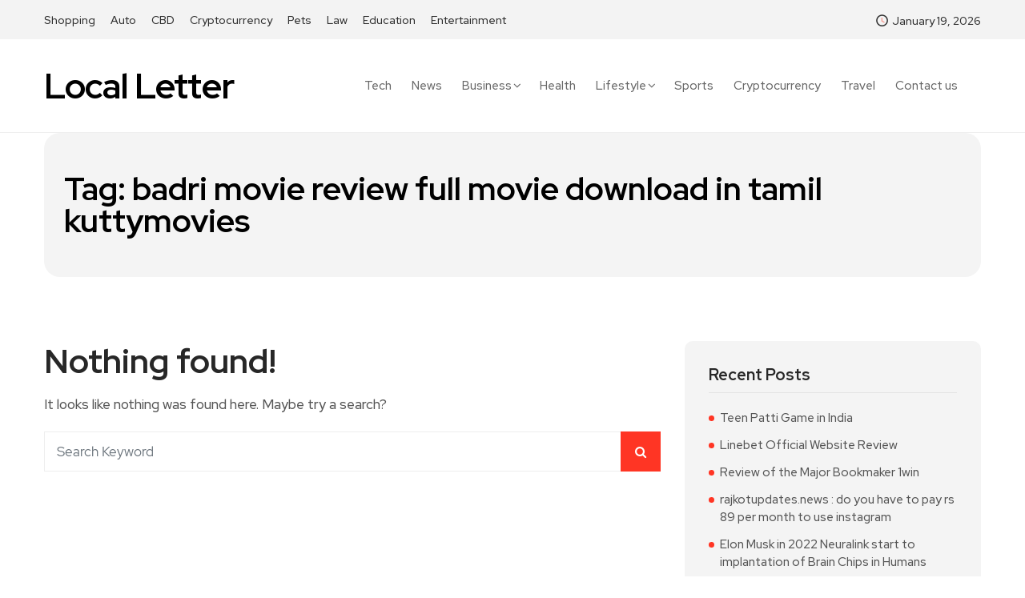

--- FILE ---
content_type: text/css
request_url: https://localletter.in/wp-content/themes/evior/assets/css/responsive.css?ver=6.9
body_size: 1898
content:
/******------------------------------
-----------Responsive CSS------------
------------------------------******/

@media (min-width: 992px) and (max-width: 1200px) {
    .nav-wrapper .mainmenu ul li a {
        font-size: 14px;
        padding: 0px;
    }
    .nav-wrapper .mainmenu ul li {
        padding: 0 23.5px 20px;
    }
    .customgrid-twod .post-grid-wrapper-two-inner {
        display: block!important;
    }
    .customgrid-twod .post-gridstyle-two .post-grid-wrapper-two-inner .grid-thumbnail-two-wrap {
        min-width: 100%!important;
        width: 100%;
        margin-bottom: 30px;
    }
}

@media (min-width: 1025px) and (max-width: 1200px) {
    .post-grid-five .grid-five-style-large .grid-thumbnail-two-wrap img {
        height: 200px;
    }
    .post-grid-content-two.content-boxtop {
        margin-top: 30px;
    }
    .post-grid-wrapper-two-inner.grid-five-style-small {
        position: relative;
        bottom: 0;
        right: auto;
        width: auto;
        margin-bottom: 0;
        top: 0;
        margin-top: 30px;
    }
    .post-grid-wrapper-two-inner.grid-five-style-small:last-child {
        position: relative;
        bottom: 0;
        right: auto;
        left: 0;
        margin-top: 30px;
    }
    .sidebar.blog-sidebar .theme_cat_custom_list .theme_img_cat_Itemlist li a {
        width: 100%!important;
    }
    .post-list-medium-wrap .post-grid-content-two.post-list-medium-content {
        min-width: auto;
    }
    .home-tag-widgett .tagcloud a {
        font-size: 13px!important;
        padding: 8px 12px!important;
    }
}

@media (min-width: 1025px) and (max-width: 1199px) {
    .apsc-theme-4 .apsc-each-profile {
        width: 48.5%;
    }
    .apsc-theme-4 .apsc-each-profile a {
        width: auto;
    }
}

@media (min-width: 1025px) and (max-width: 1225px) {
    .theme_cat_custom_list .theme_img_cat_Itemlist li {
        width: 18.835%;
    }
    .theme_cat_custom_list .theme_img_cat_Itemlist li a {
        width: auto;
        height: 200px;
    }
    .theme_img_cat_Itemlist span.category-btnn {
        width: auto;
        font-size: 14px;
        font-weight: 600;
    }
}

@media (min-width: 992px) and (max-width: 1024px) {
    .theme_cat_custom_list .theme_img_cat_Itemlist li {
        width: 18.835%;
    }
    .theme_cat_custom_list .theme_img_cat_Itemlist li a {
        width: auto;
        height: 200px;
    }
    .theme_img_cat_Itemlist span.category-btnn {
        width: auto;
        font-size: 14px;
        font-weight: 600;
    }
}

@media (min-width: 768px) and (max-width: 1024px) {
    .post-list-medium-wrap .post-grid-content-two.post-list-medium-content {
        min-width: 60%!important;
    }
    .post-list-medium-wrap .post-grid-wrapper-two-inner .grid-thumbnail-two-wrap {
        min-width: 35%!important;
    }
    #custom-col-ress .grid-thumbnail-two-wrap,
    #custom-col-ress2 .grid-thumbnail-two-wrap {
        min-width: 35%!important;
    }
    .apsc-theme-4 .apsc-each-profile {
        margin: 0 15px 15px 0;
        float: left;
        width: 48.985%;
    }
    .apsc-theme-4 .apsc-each-profile a {
        width: 100%;
    }
    .apsc-each-profile:nth-child(2) {
        margin-right: 0!important;
    }
    .apsc-each-profile:nth-child(4) {
        margin-right: 0!important;
    }
    .theme_cat_custom_list .theme_img_cat_Itemlist li a {
        width: auto;
        height: 200px;
    }
    .theme_img_cat_Itemlist span.category-btnn {
        width: auto;
        font-size: 14px;
        font-weight: 600;
    }
    .post-grid-five .grid-five-style-large .grid-thumbnail-two-wrap img {
        height: 200px;
    }
    .post-grid-content-two.content-boxtop {
        margin-top: 30px;
    }
    .post-grid-wrapper-two-inner.grid-five-style-small {
        position: relative;
        bottom: 0;
        right: auto;
        width: auto;
        margin-bottom: 0;
        top: 0;
        margin-top: 30px;
    }
    .post-grid-wrapper-two-inner.grid-five-style-small:last-child {
        position: relative;
        bottom: 0;
        right: auto;
        left: 0;
        margin-top: 30px;
    }
    .sidebar.blog-sidebar .theme_cat_custom_list .theme_img_cat_Itemlist li a {
        width: 100%!important;
    }
}

@media (min-width: 768px) and (max-width: 991px) {
    header#theme-header .container {
        max-width: 100%;
    }
    .mainmenu {
        display: none;
    }
    .slicknav_menu {
        display: block;
    }
    .header-right-content.text-right {
        text-align: left!important;
    }
    .header-login-btn {
        display: none;
    }
    .post-list-medium-wrap .post-grid-content-two.post-list-medium-content {
        min-width: 60%!important;
    }
    .post-list-medium-wrap .post-grid-wrapper-two-inner .grid-thumbnail-two-wrap {
        min-width: 35%!important;
    }
    #custom-col-ress .grid-thumbnail-two-wrap,
    #custom-col-ress2 .grid-thumbnail-two-wrap {
        min-width: 35%!important;
    }
    .footer_one_Widget,
    .footer_five_Widget {
        -ms-flex: 0 0 50%!important;
        flex: 0 0 50%!important;
        max-width: 50%!important;
    }
    .footer_two_Widget,
    .footer_three_Widget,
    .footer_four_Widget {
        -ms-flex: 0 0 50%!important;
        flex: 0 0 50%!important;
        max-width: 50%!important;
    }
    .footer_two_Widget,
    .footer_three_Widget,
    .footer_four_Widget,
    .footer_five_Widget {
        padding-left: 15px!important;
    }
    .post-gridstyle-two .post-grid-wrapper-two-inner {
        margin-bottom: 30px;
    }
    .theme_cat_custom_list .theme_img_cat_Itemlist li {
        width: 18.483%;
    }
    .theme_cat_custom_list .theme_img_cat_Itemlist li a {
        width: auto;
        height: 200px;
    }
    .theme_img_cat_Itemlist span.category-btnn {
        width: auto;
        font-size: 14px;
        font-weight: 600;
    }
    .slide-arrow-right.slick-arrow {
        top: 36%;
        right: 30px;
    }
    .slide-arrow-left.slick-arrow {
        top: 36%;
        left: 30px;
    }
    .news_post_trending_list.post-trending-list-wrap.post-recommended-list {
        margin-top: 30px;
    }
    .theme-title-bigg h2.elementor-heading-title {
        font-size: 24px!important;
    }
    .elementor-widget-heading h4.elementor-heading-title {
        font-size: 15px!important;
    }
    h2.trending-list-title,
    h2.recent-list-title,
    .home-tag-widgett h5,
    .video-posts-list-wrap h2.trending-list-title {
        font-size: 24px;
    }
    .footer-widget {
        margin-bottom: 30px;
    }
    .theme-pagination-style {
        margin-bottom: 40px;
    }
    .blog-sidebar .widget_media_image {
        text-align: center;
    }
    .sidebar.blog-sidebar .theme_cat_custom_list .theme_img_cat_Itemlist li {
        width: 100%!important;
    }
    .theme_footer_Widegts {
        padding-top: 70px;
    }
    .footer-top {
        padding-bottom: 30px;
    }
    .theme-breadcrumb__Wrapper.theme-breacrumb-area .container {
        border-radius: 0;
    }
    .theme-breacrumb-area h1.theme-breacrumb-title {
        font-size: 32px;
    }
    .main-container.cat-page-spacing {
        padding-top: 70px;
        padding-bottom: 70px;
    }
    #comments {
        margin-bottom: 60px;
    }
    .single-blog-header h1.post-title {
        font-size: 34px;
        line-height: 40px;
    }
    body.single .container {
        max-width: 100%;
    }
    .theme_related_posts_Wrapper {
        margin-top: 50px;
    }
	
	.header-right-content.text-right.full-width-search {
		float: right!important;
		margin-right: 60px;
	}	
}

@media (max-width: 767px) {
    header#theme-header .container {
        max-width: 100%;
    }
    .theme-breadcrumb__Wrapper.theme-breacrumb-area .container {
        border-radius: 0;
    }
    .theme-breacrumb-area h1.theme-breacrumb-title {
        font-size: 28px;
    }
    .main-container.cat-page-spacing {
        padding-top: 70px;
        padding-bottom: 70px;
    }
    .mainmenu {
        display: none;
    }
    .slicknav_menu {
        display: block;
    }
    .header-right-content.text-right {
        text-align: left!important;
    }
    .header-login-btn {
        display: inline-block;
    }
    .logo.theme-logo {
        text-align: center;
        margin-bottom: 30px;
    }
    .footer_one_Widget,
    .footer_five_Widget {
        -ms-flex: 0 0 50%!important;
        flex: 0 0 50%!important;
        max-width: 50%!important;
    }
    .footer_two_Widget,
    .footer_three_Widget,
    .footer_four_Widget {
        -ms-flex: 0 0 50%!important;
        flex: 0 0 50%!important;
        max-width: 50%!important;
    }
    .footer_two_Widget,
    .footer_three_Widget,
    .footer_four_Widget,
    .footer_five_Widget {
        padding-left: 15px!important;
    }
    .post-list-medium-wrap .post-grid-content-two.post-list-medium-content {
        min-width: 60%!important;
    }
    .post-list-medium-wrap .post-grid-wrapper-two-inner .grid-thumbnail-two-wrap {
        min-width: 35%!important;
    }
    #custom-col-ress .grid-thumbnail-two-wrap,
    #custom-col-ress2 .grid-thumbnail-two-wrap {
        min-width: 35%!important;
    }
    .apsc-theme-4 .apsc-each-profile {
        margin: 0 0px 15px 0;
        float: left;
        width: 100%;
    }
    .apsc-theme-4 .apsc-each-profile a {
        width: 100%;
    }
    .apsc-each-profile:nth-child(2) {
        margin-right: 0!important;
    }
    .apsc-each-profile:nth-child(4) {
        margin-right: 0!important;
    }
    .post-gridstyle-two .post-grid-wrapper-two-inner {
        margin-bottom: 30px;
    }
    .theme_cat_custom_list .theme_img_cat_Itemlist li {
        width: 100%;
        margin-right: 0;
        margin-bottom: 30px;
    }
    .theme_cat_custom_list .theme_img_cat_Itemlist li a {
        width: auto;
        height: 200px;
    }
    .theme_img_cat_Itemlist span.category-btnn {
        width: auto;
        font-size: 14px;
        font-weight: 600;
    }
    .post-grid-five .grid-five-style-large .grid-thumbnail-two-wrap img {
        height: 200px;
    }
    .post-grid-content-two.content-boxtop {
        margin-top: 30px;
    }
    .post-grid-wrapper-two-inner.grid-five-style-small {
        position: relative;
        bottom: 0;
        right: auto;
        width: auto;
        margin-bottom: 0;
        top: 0;
        margin-top: 30px;
    }
    .post-grid-wrapper-two-inner.grid-five-style-small:last-child {
        position: relative;
        bottom: 0;
        right: auto;
        left: 0;
        margin-top: 30px;
    }
    .slide-arrow-left.slick-arrow {
        top: 28%;
        left: 30px;
    }
    .slide-arrow-right.slick-arrow {
        top: 28%;
        right: auto;
        left: 85px;
    }
    .post-medium-style-loadmore .post-grid-content-two.post-list-medium-content {
        min-width: auto;
        margin-right: 25px;
        margin-top: 0px;
    }
    .theme-title-bigg h2.elementor-heading-title {
        font-size: 20px!important;
    }
    .elementor-widget-heading h4.elementor-heading-title {
        font-size: 14px!important;
    }
    h2.trending-list-title,
    h2.recent-list-title,
    .home-tag-widgett h5,
    .video-posts-list-wrap h2.trending-list-title {
        font-size: 20px;
    }
    .footer-widget {
        margin-bottom: 30px;
    }
    .video-res-col .video-box-wrapper {
        margin-bottom: 30px;
    }
    .post-grid-five {
        margin-top: 60px;
    }
    .theme-pagination-style {
        margin-bottom: 40px;
    }
    .blog-sidebar .widget_media_image {
        text-align: center;
    }
    .sidebar.blog-sidebar .theme_cat_custom_list .theme_img_cat_Itemlist li {
        width: 100%!important;
    }
    .theme_footer_Widegts {
        padding-top: 70px;
    }
    .footer-top {
        padding-bottom: 30px;
    }
    body.archive .container {
        max-width: 100%;
    }
    .post-wrapper.cat-layout-main-list .post-list-medium-content h3.post-title {
        font-size: 22px;
    }
    .cat-layout-main-list .post-list-medium-content .post-meta-items div.post_number__Comment {
        display: none;
    }
    .cat-layout-main-list .post-list-medium-content .post-meta-items div.date-box:after {
        display: none;
    }
    .footer-bottom .col-md-6 {
        text-align: center!important;
    }
    .footer-bottom ul.footer-nav {
        text-align: center;
        margin-top: 20px;
    }
    .footer-widget .textwidget img.foooter-img {
        max-width: 85px;
        margin-top: 0px;
        margin-bottom: 1px;
    }
    .footer-widget h4.widget-title {
        margin-bottom: 15px;
    }
    .footer-widget ul,
    .footer-widget ul li a {
        font-size: 15px;
        line-height: 32px;
    }
    ul.footer-nav li a,
    .copyright-text {
        font-size: 15px;
    }
    #comments {
        margin-bottom: 60px;
    }
    .single-blog-header h1.post-title {
        font-size: 34px;
        line-height: 40px;
    }
    body.single .container {
        max-width: 100%;
    }
	
	.full-width-search .search_box__Wrap.header-search-box {
		display: block;
	}
	.full-width-search .theme-top-search form {
		width: 200px;
	}
	
	
	
}

@media (max-width: 650px) {
    .header-login-btn {
        display: none;
    }
    .post-wrapper.cat-layout-main-list {
        display: block;
    }
    .post-wrapper.cat-layout-main-list .post-thumbnail {
        min-width: 100%;
        max-width: 100%;
        margin-bottom: 30px;
    }
    .cat-layout-main-list .post-list-medium-content .post-meta-items {
        margin-top: 30px;
    }
    p.theme_author__Description {
        font-size: 16px;
        line-height: 20px;
    }
}

@media (max-width: 600px) {
    .author-thumb {
        float: none;
        margin-right: 0;
        margin-bottom: 20px;
        text-align: left;
    }
    .theme_author_Info {
        padding-right: 0;
    }
    .theme_blog_nav_Title {
        font-size: 16px;
        line-height: 20px;
    }
}

@media (max-width: 575px) {
    .post-medium-style-loadmore .post-grid-content-two h3.post-title,
    .post-list-medium-style .post-grid-content-two h3.post-title {
        font-size: 17px!important;
        line-height: 22px!important;
    }
    .grid-five-style-large {
        margin-bottom: 0;
        display: block;
    }
    .post-grid-five .grid-five-style-large .grid-thumbnail-two-wrap {
        width: 100%;
        min-width: 100%;
        margin-right: 0;
        display: block;
        float: none;
    }
    .top-header-area {
        margin-bottom: 5px;
        text-align: center;
    }
    .header-top-right-box {
        text-align: center!important;
        margin-top: 10px;
    }
    .logo.theme-logo img {
        max-width: 80px;
    }
    .promo-text,
    .promo-text p {
        font-size: 15px;
    }
    .promo-text a {
        margin-left: 0;
        display: block;
    }
    .slide-arrow-left.slick-arrow {
        top: 15%;
        left: 30px;
    }
    .slide-arrow-right.slick-arrow {
        top: 15%;
        right: auto;
        left: 85px;
    }
    .theme-posts-grid-slider .blog-post-grid-wrapper .post-meta-items div.read-time-box {
        display: none;
    }
    .theme-posts-grid-slider .blog-post-grid-wrapper .news-post-grid-content h3.post-title {
        font-size: 16px!important;
        line-height: 22px!important;
    }
    .theme-posts-grid-slider .blog-post-grid-wrapper.blog-post-grid-wrapper-four .post-meta-items div.date-box:after {
        display: none;
    }
    .theme_blog_Nav.post_nav_Left:not(.no-thumb) {
        padding-right: 0;
        margin-bottom: 15px;
    }
    .theme_blog_Nav.post_nav_Right:not(.no-thumb) {
        padding-left: 0;
    }
}

@media (max-width: 500px) {
    .header-subscribe-btn a {
        font-size: 14px;
        font-weight: 500;
        width: 150px;
        line-height: 18px;
        padding-left: 45px;
    }
    .theme-top-search form {
        width: 175px;
    }
    .promo-text,
    .promo-text p {
        font-size: 14px;
    }
    .video-posts-list-wrap .post-grid-wrapper-two-inner .grid-thumbnail-two-wrap {
        min-width: 100%!important;
        margin-bottom: 30px!important;
    }
    .video-posts-list-wrap .post-grid-wrapper-two-inner {
        display: block;
    }
    #video-grid-one .video-posts-list-wrap .post-grid-wrapper-two-inner .grid-thumbnail-two-wrap {
        min-width: 100%!important;
    }
    #video-grid-one .video-posts-list-wrap .post-grid-wrapper-two-inner .grid-thumbnail-two-wrap img {
        height: 170px!important;
    }
    .home-social-sidebar.elementor-widget h5 {
        font-size: 24px;
    }
	
	.post-content-overlay h3.post-title {
		font-size: 24px;
		line-height: 28px;
		max-width: 90%;
		margin-top: 12px;
		margin-bottom: 12px;
	}

	.featured-slider-2-nav .slider-post-thumb img {
		height: 90px;
	}

	.theme-featured-slider-wrapper .thumb-overlay.position-relative {
		min-height: 450px;
	}

	.theme-featured-slider-wrapper .post-content-overlay {
		top: 140px;
	}
		
}

@media (max-width: 480px) {
    .post-wrapper.cat-layout-main-list .post-list-medium-content h3.post-title {
        font-size: 20px;
    }
}

@media (max-width: 475px) {}

@media (max-width: 450px) {
    .header-subscribe-btn {
        display: none;
    }
    .search_box__Wrap.header-search-box {
        display: block;
    }
    .theme-top-search form {
        width: 80%;
    }
    .post-recommended-list .post-grid-wrapper-two-inner {
        margin-bottom: 30px;
        display: block;
    }
    .post-recommended-list .post-grid-wrapper-two-inner .grid-thumbnail-two-wrap {
        width: 100%;
        margin-right: 0;
        min-width: 100%;
        margin-bottom: 20px;
    }
    .post-recommended-list .post-grid-wrapper-two-inner .grid-thumbnail-two-wrap img {
        height: 180px!important;
    }
    .post-recommended-list .theme-post-bookmark {
        right: 10px;
        top: 10px;
    }
	.post-list-medium-style .post-grid-wrapper-two-inner.post-list-inner {
		margin-bottom: 30px;
		display: block;
	}
	.post-list-medium-wrap .post-grid-content-two.post-list-medium-content {
		min-width: 100%!important;
		margin-right: 0;
		margin-bottom: 30px;
	}
	#custom-col-ress .grid-thumbnail-two-wrap, #custom-col-ress2 .grid-thumbnail-two-wrap{
		min-width: 100%!important;
	}	
}

@media (max-width: 435px) {}

@media (max-width: 410px) {}

@media (max-width: 400px) {
    .post-gridstyle-two .post-grid-wrapper-two-inner {
        display: block;
        margin-bottom: 30px;
    }
    #blog-grid-onee .post-gridstyle-two .post-grid-wrapper-two-inner .grid-thumbnail-two-wrap {
        min-width: 100%!important;
        margin-right: 0px!important;
        margin-bottom: 20px!important;
    }
    #blog-grid-tww .post-gridstyle-two .post-grid-wrapper-two-inner .grid-thumbnail-two-wrap {
        min-width: 100%!important;
        margin-right: 0px!important;
        margin-bottom: 20px!important;
    }
    #blog-grid-onee .post-gridstyle-two .post-grid-wrapper-two-inner .grid-thumbnail-two-wrap img {
        height: 150px!important;
    }
    #blog-grid-tww .post-gridstyle-two .post-grid-wrapper-two-inner .grid-thumbnail-two-wrap img {
        height: 150px!important;
    }
    #blog-grid-tww .theme-post-bookmark {
        right: 10px;
        top: 10px;
    }
    .theme_post_grid__Slider .blog-post-grid-wrapper .post-excerpt-box {
        display: none;
    }
    .theme_post_grid__Slider .blog-post-grid-wrapper .news-post-grid-content h3.post-title {
        font-size: 18px!important;
        line-height: 24px!important;
    }
    .post-trending-list-wrap .post-grid-content-two h3.post-title {
        font-size: 16px!important;
        line-height: 20px!important;
    }
    .post-trending-list-wrap .post-meta-items div.read-time-box {
        display: none;
    }
    .post-trending-list-wrap .post-meta-items div.date-box:after {
        display: none;
    }
    .custom-hide-excerpt .post-excerpt-box p {
        display: none;
    }
    .post-wrapper.cat-layout-main-list .post-list-medium-content h3.post-title {
        font-size: 18px;
        line-height: 24px;
    }
    .gridteo-nn .post-gridstyle-two .theme-post-bookmark {
        right: 15px;
        top: 15px;
    }
    .gridteo-nn .post-gridstyle-two .theme-post-bookmark .ccc-favorite-post-toggle>a::before {
        color: #fff;
    }
    #blog-grid-tww .theme-post-bookmark .ccc-favorite-post-toggle>a::before {
        color: #fff;
    }
}

